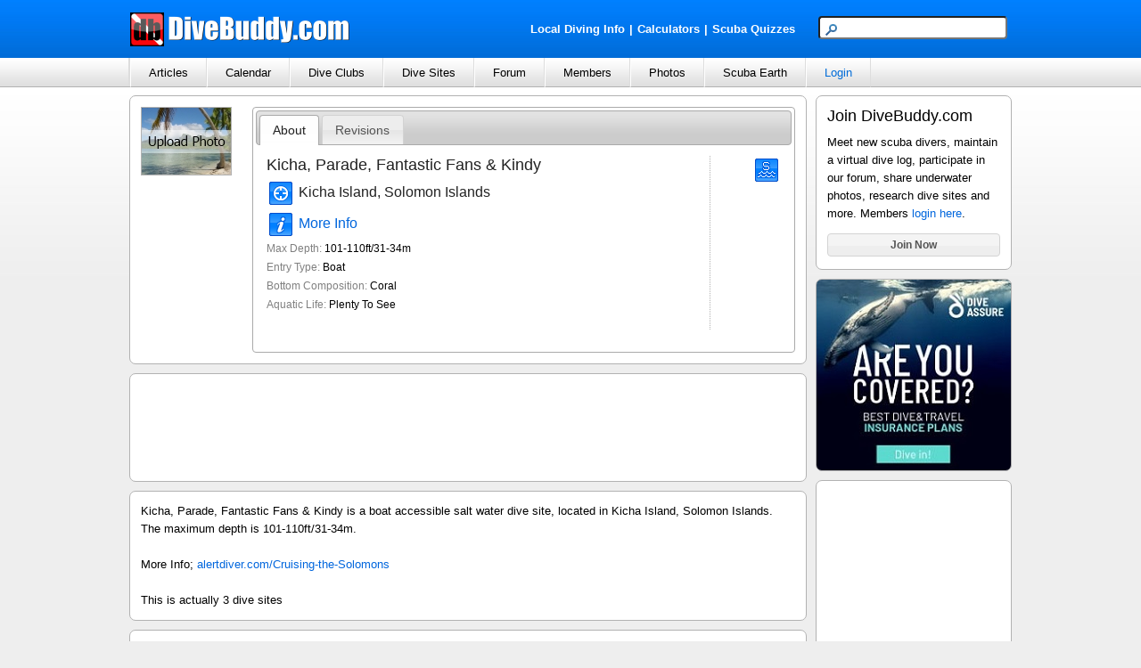

--- FILE ---
content_type: text/html; charset=utf-8
request_url: http://www.divebuddy.com/divesite/5396/kicha-parade-fantastic-fans-kindy-solomon-islands/
body_size: 44683
content:

<!DOCTYPE HTML PUBLIC "-//W3C//DTD HTML 4.01//EN" "http://www.w3.org/TR/html4/strict.dtd">
<html xmlns="http://www.w3.org/1999/xhtml" xmlns:fb="http://www.facebook.com/2008/fbml" xmlns:addthis="http://www.addthis.com/help/api-spec" lang="en">
<head>
	
<title>Kicha, Parade, Fantastic Fans & Kindy - Solomon Islands</title>
<meta http-equiv="content-type" content="text/html; charset=UTF-8" />
<meta name="keywords" content="Kicha, Parade, Fantastic Fans & Kindy - Solomon Islands" />
<meta name="description" content="Kicha, Parade, Fantastic Fans & Kindy is a boat accessible salt water dive site, located in Kicha Island, Solomon Islands. The maximum depth is 101-110ft/31-34m." />
<link rel="canonical" href="http://www.divebuddy.com/divesite/5396/kicha-parade-fantastic-fans-kindy-solomon-islands/"/>
<link rel="shortcut icon" href="https://www.divebuddy.com/favicon.ico" />
<link rel="icon" sizes="196x196" href="https://www.divebuddy.com/images/divebuddy_196-precomposed.png" />
<link rel="apple-touch-icon" href="https://www.divebuddy.com/images/divebuddy_60.png" />
<link rel="apple-touch-icon" sizes="76x76" href="https://www.divebuddy.com/images/divebuddy_76.png" />
<link rel="apple-touch-icon" sizes="120x120" href="https://www.divebuddy.com/images/divebuddy_120.png" />
<link rel="apple-touch-icon" sizes="152x152" href="https://www.divebuddy.com/images/divebuddy_152.png" />
<link rel="apple-touch-icon" sizes="196x196" href="https://www.divebuddy.com/images/divebuddy_196.png" />
<link type="text/css" href="/css/form.css" rel="stylesheet" />
<link type="text/css" href="/css/default.css" rel="stylesheet" />

<!-- START OF OPEN SEARCH TAG -->
<link rel="search" type="application/opensearchdescription+xml" title="DiveBuddy" href="https://www.divebuddy.com/opensearch.xml">
<!-- END OF OPEN SEARCH TAG -->
	<meta property="og:title" content="Kicha, Parade, Fantastic Fans & Kindy - Solomon Islands | DiveBuddy.com"/>
<meta property="og:image" content="http://www.divebuddy.com/images/divebuddy_db.png"/>
<meta property="og:url" content="http://www.divebuddy.com/divesite.aspx?DiveSiteID=5396"/>
<meta property="og:type" content="article"/>
<meta property="og:site_name" content="DiveBuddy.com"/>
<meta property="og:app_id" content="168035596590928"/>
    
	<script type="text/javascript" src="//ajax.googleapis.com/ajax/libs/jquery/1.7.0/jquery.min.js"></script>
	
<link type="text/css" href="/css/jquery-ui-1.8.14.custom.css" rel="stylesheet" />
<script type="text/javascript" src="/scripts/jquery-ui-1.8.14.custom.min.js"></script>
<script type="text/javascript">
    $(function () {
        // Accordion
        $("#accordion").accordion({ header: "h3" });

        // Tabs
        $('#tabs').tabs();

        // Datepicker
        $('.popupcalendar').datepicker({ inline: true });
        $('.popupcalendar').datepicker("option", "showAnim", 'blind');

        // Slider
        $("#slider").slider({
            value: 100,
            min: 0,
            max: 500,
            step: 50,
            slide: function (event, ui) {
                $("#txtAmount").val("$" + ui.value);
            }
        });
        $("#txtAmount").val("$" + $("#slider").slider("value"));

        // Hover states on the static widgets
        $('#dialog_link, ul#icons li').hover(
			function () { $(this).addClass('ui-state-hover'); },
			function () { $(this).removeClass('ui-state-hover'); }
		);
    });
</script>
</head>
<body id="body1">
    <script src="https://maps.googleapis.com/maps/api/js?key=AIzaSyCBmzCzkw8SCujsn6LsvxIInc1cyZLvhuQ&callback=initMap&sensor=false" type="text/javascript"></script>
    <script type="text/javascript" src="/scripts/parse_xml.js"></script>
    <form method="post" action="../../../divesite.aspx?DiveSiteID=5396" id="form1">
<div class="aspNetHidden">
<input type="hidden" name="__EVENTTARGET" id="__EVENTTARGET" value="" />
<input type="hidden" name="__EVENTARGUMENT" id="__EVENTARGUMENT" value="" />
<input type="hidden" name="__VIEWSTATE" id="__VIEWSTATE" value="MrwQ4jnboyyWUIdSOUbkDjGS+IfH7rH7KeUDutMBy96+mIGb6Am67++SfS0czoEAPbd5BSv5AHzKrARD/xG6GOTb9NewXPlrIJnVXjfLuobnaoZwMyoHKmgCI855cN2pK9k7jA/Hkzr6iApany+a/A0i6hrUK5iVLDj/G7sxwNmKA+gthySZIJg4arazAVHs9zWLQwFhVeXSw6jYfAXp2T3MMIL/qx/FA7rvexfK8qoCTmAHbzyHCZuwat6uc2sgTRvNxYXfOAzxzbnIzjBVcoemNmzv++RGTzP2kdS8Vmsi6kLMSsOmKZ6sPFw9c1KTAYXHX67zJZ0+txn85huK5j+iEchwr/mZDl/9xZXCBxqrClEKfOsokFeeFSKZQU6rOOCYUojS0ePNfcvzgLIHQuA/fn9PHn9nl8fyTt9R35lkGhuc5YnrAS2W69Ab+zh3lnQKBt8EYQ/OaGFRlCLDoq2yPEbwZKS0teYLiupA4ivalQENFGQvaIMTzTJFX5EEjTnsJB9Sze7GjtkoRUUHr+Gc+VuJ+79d4qjRrEZLXZVXRMSu9Tx+BhIHC+BSH6UU1IZazzSVXyJdWgLnSToBsI6i86zKFPx+wQzjXtmmA/EMNuVka3KwKF+iUDZjjLGQwz/zneC5C2z9kNYoVtauXm5Z17gjtDeNVWlq34iBl+DcftEHl9jPRGUi7rZfdh/S+P7dySYr9npQC5mE75LS/3wTX7pQBz1LxpAjrcz2n9ko6gKabaZ4TxOl2ZEnZqQj5J81w8iMqbCLqZeJxjaq6YNLIM7GgkOSP+KVx8deyxtUnWBIgjOZ7SLViW5OkQKaEslhOSSPpj9YbLXfzj+HhFQU8zuFazRw7+uTSiSfwFofag6Qv4QHpH8w2L3uo50iWCLSVKdMOH9LKlO5N/fVNlI2+FZVBC5Ng+MVi62UjkJ8jmFMlWYqG31mWOk196OQ85ODdzMHQIwIq9GXU1oRCa0tCEg4SOEBbPTmL0R2F3cV9ryUT13y27LakPflO+9NSXy5OPOsClcLG1zf+v99ZN3F4tP6Nb2F7Q8vOdu0/6HJMmYOSzyxMbUSwSqs3hoOYcFvHWR4kvGWw7h5pRwh6txUyI/8ZG0S1YggA735nGjw3Son7hOMfRsbwAA0h0wQZZUylwW7beF2lBbnrrbWh5uvml19xtpYGZu1+/khFhyNDaXDkdcnDCiNT8roDP3JM3NI1uWAkvVFYnED9urJ37KC7mEFJpGk+KEU1h14D2XZUMlal91WMOhxFvjQBUGB+tZAdLYKdZtTMLcY8i/WTbnQU+jW/7Bcdkn/yn0PMJ7sNcHhb6kEedAkoRBF2vHF72MDg4Qi4VQtdHoQNMGL2Bky8bpgvAC6ED3fualzkM9IPqX8Pfu1mwq8nJlzSRQm+rYt8/meRXIi+jqJhT9/zVtbmj+WRjEj89g/OUY10xIxvYujS5lxy0TD2XgbFV6wpGeYVO4Geyixmsozhq1yWxdhIKB1k9J2CGTQRyCOvGJBMLsAVnv+rBS0A3VWtdsz91m4clnbXw1yqnVTDHZSa2adyiCLbphl03wXbT7ZWgmIxV3BRm2ELd6QNUXebfItN9vs8SHJ2QNBlz1/e7qT6qlw2ej+p7+l/7EkfaioqIWBPMl7mZHqo3Jq/ucIDLdz4OM0MuEfXsEhI7JHAdxbx+zA0habB8/M6RGISJ1+nrJV5JV1RUlsdTEEYixmpG5x9yuM6e4IvVgKbOABBYg7uGb2MaCNcDZQr58AfWqnTALJJuGsiLrsVf7bkjVAYOHnnD7waZDWfv//HurDia26nYBeaxD1z54NwU6LGTTFZ/O8PBWsdr7fZb7vjHvb8awBcIoT31FCraUykQ+wQebT2GGFUWKECf9UcCraMxAHDk6LzYHV8FV46bLyYAcbUTmrCCFqMJlhlhcEVyViHKbC4Xj2VqWNuuxaHs3AAMK/LQD6jFDfh3OXMv+Yd5uvExq/UgQ7lxWJC0T9NoPCu14mg9XjLg5N73fWPKDV9ldFq8vWWB0CF9f7i2t+4xumQcwXmSh9JoFFQZkyamZygnK0vC81hp338nY1fk/U8hWMPeskOyVFG2rVF8aJp8ykYa8rjFTALoxmacmF7E3hvIhXdSlt86hGeY9RmpMetK8lh5+OWY3GafLh2q3jXajPlqJq344RfJRzZP+o53UHsv5OgZeTexRlUFopbiK+e5NUnMHLpHA5lgTP50WanhPw/d77Du8h/yDOlyyHZx/kzL0GIGEeUxq7Us9ibJuf1y4dFQclhDNaE1Np9Zt7ymSVXiEhX2BIn3WUSuB6JL6FBZF8SauBQdlDXfmkpBDAgZiZpn3lKqdZ6Q7JPmCJvAmxT8atMuO3FeoMlwsC2XFAlsMjUJkZ25gMxijKQ/wSEmDW2f8i+PUIKSPu3P/hbelHgeKpOhQrxKqDve9zk2jmf1DSwcLy8psaUHE3LCW6+mSsU+77qKMd4o1FzaofdYvg5urg0w4gZ7j0m/78+42nKqwp8tx1g5A0lbPK42u4DBl+KFBxtTwVmTQAIgOxZyerDkyimGA99WaMYin+X4tg/m0mTiUIBySigi9BTBKze/7HjEkRitLiv76LxpFvEHcsj52eIrR5HFAfMn+4R4xfNQU/WXX3oRsEudbpHO6dgpkmiKAIbqoyqv0wPpNMLz7tYlhLKs4DPKVpoyFFBTXRD6SSHnIXqqBKKXlJp7rAQFKb7e6LJ1uMPrF4Ldq7z6FU9wNCsUMlM9VzmBeY1pFj/[base64]/eq8X5DzAq8EWHDL0kZItORm3a7+jXSv+IKqS/nxeaGO7qsyFiN5Y8Htwo+m6wYsybPjXnmP8/b/D8XHxhFGV7h+uYIXNp4bRoOjKkftf8xfz3yjfIaFKa77dob89A8HGuXfLsbERjtlE+3k02vD0bV28xbAnfTnKZiBp36VR51R1X8BCmjC1A9sjzHE9Gdabn9zh/5BelZ3Loq9whUEe1VMmfmoBi5nbphCA/4QCfV1sNJwWueebC6DrZyOuDkkLhOgKASJ5W46momeCHIBII9J+sq2+tduyXkYY6X6yeDDpcpx0tspblC3SPGClULfIMjXihGY5JUZc3LFDGqk2m1CZYRLGfifRggFGhQfViWQ/dN7qYZ5K2p+osgRPKLgj1AqlzsbOHIc5a2H8n1290n3AmPd59KIespv7k+Hgw/SQOJAwMCfkvD8wHSBPBAUC1HO+2QoUrqDlLdF4mCXqs09lPeETttQped/YnCHE0dhKI73WdThr8+YHMwuz3pFycfg8/ixhoToSMNTnMkqY7vFkRY4r+qJnFwht1Yc7zqGtbMROPHbOlheJsCq7JJ/nrGuNQ8Gn7ICQeHUFEnl8mMLlMbQqJJVUyJfl5srv9MJtmP1n/YNArAGeCgZWlCO5Yu6MmXXpv8WlSE1ccGcwO6Ud+FyhEOlsE9cVHybRV0kc0k0OpfA3uKCjLroUnZzjlHmnVnu9f6Hx/gXzDPX/Sr917KbSUbbca5ozHc1pceWhqdWHdtzk4qz8Qx19mRBS7aXoJJHVDUMJm3hTfI6ejTyDrYGNxPAik3Ilg5/DUwhaxyfV+4Q/rS+j4tuuilY1YYLPgTy+X/BBmiRZh+qD5GqwgdiaSFSBpzWBA5mER5vqLXiTJ1UjgWtEZYWdJWJO/24ZQ6Jk6H89R28ZlPqqwLlsnqw+2oN1nKRC/Mvf4nG4JV9sW3xSOa2cn52f6uX4Csruh50VfWYOlgtpVnMSjYt3XY17P8TYesErcLlUvHLd6RPaXPiApCYRzZa8Nwdczt6GyDPW6TVzW5YMIhbbTjKiPfMsO7KxYD1LDrEs2eC0S9CBSn/+OLDL+BqKEFzlJbU6Harib5sXyCL9JZ5rd0aiTXJkBDHotzijwTUqwcuOBmZiBEaSIfRDt5kMzNhqZEKGHfGN4Lpo3cSV/UWJ2/iA1bflhKRTnP3lKqZ839FJds7e8nG4tUPP9MLTRdLlOxCfrqnnCPkArXIfE1G5e/60UcAifwEJqXNkr89ihWE9StUkmAK01BUjiquuyaT/kP3GndYmdkPAG6OSt7SqNSUgreEjRdfKV+BwAvyZVvfL2K+JnhNRUGBh9yxqxh5YL3UECwQzUMiUI6kRSJoyyvkbNaFjfXPGY0Vsj5aMVRXDO5tg0biyC6lZ7CoZyGBB6TAh99XHvhCXEUbMEaffQE+5MrDG7jfZKoZgPD/Iuze1rolExps1PwVX8aATDyavPXO81VYtYy2h/H53F4IZiSG94q/1qMuIe1RGHhRuikmqfViqzFUyuQMgqE33p9jxagsObQyWQZXytdGDXXly9k0BRKAo1XeNkR17wjywJtMVutDN1MqzurMMUvMbd/JjJ6w5WWKCdWzpx8VlRppaSE35DFCxmKdnnI5TFIo5XUYr347PJ/0j5Ss42GQqbV6ttnHCySVBt2zQ6CBtuHMP0Shz6eZOTRlst0s80VXzjYwFNhWcmjo05Y9XjZN388vKedAR6jJJfe3pz53IJMama+DZlxVuMV7S+PagGUgjYcyhrkVgKNxobibdd9Kx6tHsaz0b6NUEoDGHktCmb1SnpkJ39hugPUUwlQKh1oU/FLENucaS7IIcqF5OhnojPFLXvxb3GqVPpMrmyjcdQSO9G/xWoMlkCF4r0VbbMG6p+scc2a9KqTMKbKMx78hE36ugqWd0/zjFY+Q8BAhjEJpv9ulEFS6Y5+OaHuW0kZiLdsGScvnGsK6rLPhSq/p8zeoEFDHWE2stQY6b+vBVVaBc/cQvZ2+61KPdiq2IsrlD7un0VxognhTPq/7I4yqM60bsQCRFfWIbPsrAEZjwYP9qQWs8Y7PPdCXt0wkdZIJxoB4x+Ea2AmzfOkYj0r05mWkQEMA0y/Hgf9yYhyp749+vMvcQQ72RFu8cznM7o3NxJYa3N2Wcv4Wo5CWyih1G5O+GiwYpEuMo8nsPzL5639LK6ct28zEXM+LnbstapGdh+jZe/fgzyIB9RiGuG5wUyGpH4dZ2YnEP1Evd6UNjZVKbVtuCtlxshhC62GJBT3J8jkeFTINzdg0rfsBnfr41xk8ldT9gQYTWIye9HLMwABHVaMGwk0qxbHCyWfj48QzIQjHe5/I//i7hzeY6cddOA6TFBfQVL7tBJxK6AXd1YynH+ot/z/h0zdo3I/ydLE+D0uf7hBTUYiQvfnV6WlofzBjnUNEZkku/oUe0rxU4Dy+3zPQJorFR7UorRrn3oPq6AMQKOQTI32oVk5iYa1jfEqek+Bjd4LayblFkkmHZoJmHIDoyXwr9y5Tk29no1mekf/ye048UkknghOrQi6SFEhs0Eo3/En2O9/sbFIgdoyHOe6pmYuMDZSDQYdALkZTcpKIcYeS4HILXgeQMoEBIOnhStJH4KAB8fwaC8DTfyrOR+safXcWNTuGF36yB1M9gINqceXDzCBv/yfL+bt5hjTATM20/gGVH2oaYLkb8055T6ErwEpxlAyRpLb6YXvUoniELw0zkUEl6apXS8/P/Sq6J94EjQB/mMFLUQZ9iz8MnHKy3kAPOkAbCnYonAgMcKredN+s/8SwM9qY+0tUVSqpYs6qI/9M2Qh0w1U8LOejVpZG2S8pLhNpg48F5x/tqvTyZjbWcYAXUFSNhMa0kkRq72jtWuGlO6x/4tkqjanpike8e8fhnfmGhkZPDfHVZ8J51R3JMlGwOFgiFMVqRPFMMME1DoZhqalD02j3sDUqHdtlLfsJ6+t9NC/Q9HGI2+5nOmbXfeQRfrzuHngwUK2yOMtoDcnOSajXz2QRZY3AmamVHED4NVvJUgMLwCzMVNwl5pMnYRRTGViJPiJ+xMPnlH1GOyUEf5ryu0EeaQTxu+sGAwzQjOpl7vo5phNJksA/v9mMAmdTBlf8GjjHZwF0UtrArQSy1cY6Ls+WWippQ1kaf3B2ClO89S3akK0O3/QPdIBV10FpypLOpN2//0awwit3T1FJy/18b8s0NMaYzLUlytVvopUNHow4bwqRdi8RAu0QlOFc2c8tMr9YksQG6WHikVkvXFvEC8IYW+0YzMmfaave3t/R14zVf5jP/SmA18SqeOH3IBw3zXFESpktVSo4A0mVnqa5Ztt5tBS4mk2sX9tlIwzixHyApPfjBXhZ1o6XUm5Rd0xlPJpuVLTvD4TitrWIklBc9iOPEKoshw7b+sfHLnbSslKKI6fBZmr9dwibJrV7ygl/86GTw1PwNV4W7ZkqR7S9i6k7OjsSfsPLImIbWvuwMv9of9p8hVoVj/BwF2AmYhi/vfCGi40SCIKCO22Bw8Slp+YLdF7v5ITY/17QhCkOIigH0FOikWefEBkwI+jLLCkVaLgADNUZij2taWwGHh+3pjYcdpoBEFULcAL/iRnnaTSmPjsyHlFKsOrCVHVigSUI00MCzMt0xfBlLQfMtK/K1QlakMrM0Xqx1+rTcGRTaonXiKEBqryebseIDqzFFSjCG+dmuwjf0QQOdYB/2cLZ85hD4AauoQPDYoh9Zwee/GRp5BXGsp5Vu9uk57Kevy0zCeCtpsxa78B2lhb/pZlofPexfV/5NGZ2epqG+IjOeL8mity1JZYuhf5Pi/PZ2NIxWhvAeClSCcra3ix/J7+eZV+8nNPGb8f+cpKnPUGdfIPm+Y5tyo1xpRC5uhRThTRMTnWrmijBUS0TsAsVZU+QDv3JmCuRxFwthOyTdOp9iPDOM9qVN9bX9TAm/bRMhPFBxMWx/DRzQKSrHONojGaXKvYW2D0nSh6LEeQHVHV7Ih8mvEFBcXW+CNXdSdYh/r7s1GH0Z6rEK6kbJduY76dGgio4XURXTCyoHDzqHL2i8lQVSIrhp9Cop37ybmCEGq0OHaigLcLzI/MyyYnM3woFMBucD9WtOVrIZb53reyXEqEvLgZS2uyurPpoGSvH2DWQAhK7aH5FySZtqqE07GY4zLQrPXbbuJ/euXAPnHbnA3DQS/BUwKysqBPMEJKknVs3i8cB89lS37tYtPIlgGCfxlAcozq/1FwHAYkMp4qTFdBg2RyZbHQ5oLcavNhmEj8Y3Gdw4tXabR2sq+w5vgmO5c3amwG9znv89C5r2tTAQDPjKHS3QLhWIfrnRRgh2ZcLX44zOzkLLTiMS9tTfx9GNJoHsUrfksjSoabEHZtIuWNeT4gt3DcrY6NyyFnWI9ZxYy+xXXF5sP+KPaqj2nF1guXxxOv22sWJ/ufptBFyIZVbJLFzJsHSeOxtYskW45Oj+DlIVITv6V95kmuFSAKtPsFGpgrjRVZ/3z6/Md0AWOkTBabVxQ8CagFh0nWXPKZHi9aA49Oo0dVD54y20ABnVFg/6ysF/[base64]/y65mtGGxndaY7axQ8zLGc7w21vAJ1aTWdDeHQTEp29nYcznW/FyQgSxThJYLQld+wWpFktN9FhDfPtfEGi0HPZAeb0Lt5eAD7/caXjyoNifJ6aaG2K6gbz0/IkB62XNwafAZYmMVtRU/4fV/ceXqoEOCAJOa5EzRdtNuGY5SD1UgkbINTm2U3sn2TTdlFbJXz0W8xOYyoJjh0/I6oTqdMx78WU5E5Wtv4HCRAP8HOqrz5pvE6QMdF8g9l1gf8H/DFP1Gi3RyRBtqzgIzxq9C5MG/oeLolD+N7sr/" />
</div>

<script type="text/javascript">
//<![CDATA[
var theForm = document.forms['form1'];
if (!theForm) {
    theForm = document.form1;
}
function __doPostBack(eventTarget, eventArgument) {
    if (!theForm.onsubmit || (theForm.onsubmit() != false)) {
        theForm.__EVENTTARGET.value = eventTarget;
        theForm.__EVENTARGUMENT.value = eventArgument;
        theForm.submit();
    }
}
//]]>
</script>


<div class="aspNetHidden">

	<input type="hidden" name="__VIEWSTATEGENERATOR" id="__VIEWSTATEGENERATOR" value="A5A84F16" />
	<input type="hidden" name="__VIEWSTATEENCRYPTED" id="__VIEWSTATEENCRYPTED" value="" />
</div>
    <script type="text/javascript" src="/scripts/focus.js"></script>
    <script type="text/javascript" src="/scripts/insert_link_image.js"></script>
    <script language="javascript">

        $(document).ready(function () {
            document.getElementById('loading').style.display = 'none';
            document.getElementById('tabs').style.display = 'block';
        });

        //----------------------------------------------
        //Following code is required for Google Maps API
        //----------------------------------------------
        function showMap() {
			document.getElementById('divMapClick').style.display = 'none';
			document.getElementById('divMap').style.display = 'block';
			loadMap();
		}
		
		var infowindow;
        var map;


        //src="http://google-maps-utility-library-v3.googlecode.com/svn/trunk/markerclusterer/src/markerclusterer.js"
        //var mc;
        //var markersArray = [];

        function loadMap() {
            var myLatlng = new google.maps.LatLng(-8.787792362389560, 158.321356773376460);
            var myOptions = {
                zoom: 12,
                center: myLatlng,
                overviewMapControl: true,
                mapTypeId: google.maps.MapTypeId.ROADMAP
            }
            map = new google.maps.Map(document.getElementById("map_canvas"), myOptions);
            
            downloadUrl("/xml_allcontent.aspx?zoom=" + 12 +"&lat=" + -8.787792362389560 + "&lng=" + 158.321356773376460, function (data) {
                var markers = data.documentElement.getElementsByTagName("marker");
                for (var i = 0; i < markers.length; i++) {
                    var latlng = new google.maps.LatLng(parseFloat(markers[i].getAttribute("Lat")),parseFloat(markers[i].getAttribute("Lng")));
                    var ForWhatType = parseFloat(markers[i].getAttribute("ForWhatType"));
                    var ForWhatID = parseFloat(markers[i].getAttribute("ForWhatID"));
                    var ForWhatName = markers[i].getAttribute("ForWhatName");
                    var ForWhatDescription = markers[i].getAttribute("ForWhatDescription");
                    var ForWhatMember = markers[i].getAttribute("ForWhatMember");
					var OtherID = parseFloat(markers[i].getAttribute("OtherID"));
                    var ImageURL = markers[i].getAttribute("ImageURL");

                    if (ForWhatType == 10) {
						if (OtherID > 0) {
							var html = "<table align='center'><tr><td align='left' valign='top' width='105px' rowspan='2'><a href='/divesite.aspx?DiveSiteID=" + ForWhatID + "'><img src='" + ImageURL + "' class='imgborder'></a></td><td align='left' valign='top' width='195px' style='min-height:100px;padding-left:5px;border-left:1px dotted #b2b2b2'><a href='/divesite.aspx?DiveSiteID=" + ForWhatID + "'>" + ForWhatName.toString() + "</a><br />" + ForWhatDescription.toString() + "</td></tr></table>"; 
						} else {
							var html = "<table align='center'><tr><td align='left' valign='top' width='200px'><a href='/divesite.aspx?DiveSiteID=" + ForWhatID + "'>" + ForWhatName.toString() + "</a></td></tr><tr><td align='left' valign='top' width='200px'>" + ForWhatDescription.toString() + "</td></tr></table>"; 
						}
                    } else if (ForWhatType == 4) {
                        var html = "<table align='center'><tr><td align='left' valign='top' width='105px'><a href='/club.aspx?ClubID=" + ForWhatID + "'><img src='" + ImageURL + "' class='imgborder'></a></td><td align='left' valign='top' width='195px' style='min-height:100px;padding-left:5px;border-left:1px dotted #b2b2b2'><a href='/club.aspx?ClubID=" + ForWhatID + "'>" + ForWhatName.toString() + "</a><br />" + ForWhatDescription.toString() + "</td></tr></table>"; 
                    } else if (ForWhatType == 7) {
                        var html = "<table align='center'><tr><td align='left' valign='top' width='200px'><a href='/event.aspx?EventID=" + ForWhatID + "'>Event: " + ForWhatName.toString() + "</a></td></tr><tr><td align='left' valign='top' width='200px'>" + ForWhatDescription.toString() + "</td></tr></table>"; 
                    } else {
                        if (0 > 0) {
                            var html = "<table align='center'><tr><td align='left' valign='top' width='105px' rowspan='2'><a href='/profile.aspx?MemID=" + ForWhatMember + "'><img src='" + ImageURL + "' class='imgborder'></a></td><td align='left' valign='top' width='195px' style='min-height:100px;padding-left:5px;border-left:1px dotted #b2b2b2'><a href='/profile.aspx?MemID=" + ForWhatMember + "'>" + ForWhatName.toString() + "</a><br />" + ForWhatDescription.toString() + "</td></tr><tr><td align='left' valign='top' width='195px' style='min-height:100px;padding-left:5px;border-left:1px dotted #b2b2b2'><iframe align='center' src='/message_quick.aspx?To=" + ForWhatMember + "' width='165' height='115' scrolling='no' frameborder='0'> </iframe></td></tr></table>"; 
                        } else {
                            var html = "<table align='center'><tr><td align='left' valign='top' width='105px'><a href='/profile.aspx?MemID=" + ForWhatMember + "'><img src='" + ImageURL + "' class='imgborder'></a></td><td align='left' valign='top' width='195px' style='min-height:100px;padding-left:5px;border-left:1px dotted #b2b2b2'><a href='/profile.aspx?MemID=" + ForWhatMember + "'>" + ForWhatName.toString() + "</a><br />" + ForWhatDescription.toString() + "</td></tr></table>"; 
                        }
                    }
                    
                    //markersArray.push(createMarker(html, ForWhatType, ForWhatID, latlng));
                    var marker = createMarker(html, ForWhatType, ForWhatID, latlng);
                }
                //var mcOptions = {gridSize: 50, maxZoom: 12};
                //mc = new MarkerClusterer(map, markersArray, mcOptions);
            });
        }

        function createMarker(html, type, id, latlng) {
            if (type == 10) { var mapicon = 'https://www.divebuddy.com/images/icons/map/dot_diveflag.png'; }
            else if (type == 4) { var mapicon = 'https://www.divebuddy.com/images/icons/map/dot_yellow.png'; }
            else if (type == 7) { var mapicon = 'https://www.divebuddy.com/images/icons/map/dot_calendar.png'; }
            else if (type == 44) { var mapicon = 'https://www.divebuddy.com/images/icons/map/dot_blue.png'; }
            else { var mapicon = 'https://www.divebuddy.com/images/icons/map/dot_green.png'; }

            if (type == 10 && id == 5396) { 
                var marker = new google.maps.Marker({ position: latlng, map: map, icon: mapicon, animation: google.maps.Animation.BOUNCE });
            } else { 
                var marker = new google.maps.Marker({ position: latlng, map: map, icon: mapicon });
            }
            google.maps.event.addListener(marker, "click", function () {
                if (infowindow) infowindow.close();
                infowindow = new google.maps.InfoWindow({ content: html });
                infowindow.open(map, marker);
            });
            return marker;
        }

        //----------------------------------------------
        //End of code required for Google Maps API
        //----------------------------------------------
	</script>
    
<div id="header">
    <div style="float:left;width:40%;margin-top:13px;"><a id="inc_Top_lnkHome" href="/default.aspx"><img src="/images/divebuddy_db_white_lg.png" alt="DiveBuddy.com" /></a></div>
    <div style="float:right;width:60%;margin-top:18px;text-align:right">
        <div style="float:left;width:60%;margin-top:5px;text-align:right">
            <a href="/local.aspx" style="font-weight:bold;color:white !important" class="alist">Local Diving Info</a><font style="font-weight:bold;color:white !important">|</font><a href="/calculator/" style="font-weight:bold;color:white !important" title="Scuba Diving Calculators" class="alist">Calculators</a><font style="font-weight:bold;color:white !important">|</font><a href="/quiz/" style="font-weight:bold;color:white !important" title="Scuba Diving Quizzes" class="alist">Scuba Quizzes</a>
        </div>
        <div style="float:right;width:40%;text-align:right">
            <div id="inc_Top_panelSearch" onkeypress="javascript:return WebForm_FireDefaultButton(event, &#39;inc_Top_btnSearchButton&#39;)">
	
                <input name="inc_Top$txtSearchTop" type="text" maxlength="25" id="inc_Top_txtSearchTop" class="searchbox" /><input type="image" name="inc_Top$btnSearchButton" id="inc_Top_btnSearchButton" class="hidden" src="../../../images/search.png" align="absmiddle" />
            
</div>
        </div>
    </div>
</div>
<ul id="nav">
    <li>
        <a id="inc_Top_lnkNavArticles" onclick="javascript:return false;" href="/#">Articles</a>
        <ul>
            <li><a id="inc_Top_lnkNavArticles_a" href="../../../blogs.aspx">Browse</a></li>
            <li><a id="inc_Top_lnkNavArticles_h" href="../../../search_all.aspx?search=blog">Search</a></li>
            <hr />
            <li><a id="inc_Top_lnkNavArticles_b" href="../../../blog/category/79/educational/">Educational</a></li>
            <li><a id="inc_Top_lnkNavArticles_c" href="../../../blog/category/98/personal/">Personal</a></li>
            <li><a id="inc_Top_lnkNavArticles_d" href="../../../blog/category/99/photography/">Photography</a></li>
            <li><a id="inc_Top_lnkNavArticles_e" href="../../../blog/category/267/press-release/">Press Release</a></li>
            <li><a id="inc_Top_lnkNavArticles_f" href="../../../blog/category/78/travel/">Travel</a></li>
            <li><a id="inc_Top_lnkNavArticles_g" href="../../../blog_categories.aspx">More Categories</a></li>
        </ul>
    </li>
    <li>
        <a id="inc_Top_lnkNavCalendar" onclick="javascript:return false;" href="/#">Calendar</a>
        <ul>
            <li><a id="inc_Top_lnkNavCalendar_a" href="../../../calendar.aspx">Browse</a></li>
            <li><a id="inc_Top_lnkNavCalendar_b" href="../../../calendar_search.aspx">Search</a></li>
            <hr />
            <li><a id="inc_Top_lnkNavCalendar_c" href="../../../calendar/category/230/club-group-meeting/">Club/Group Meeting</a></li>
            <li><a id="inc_Top_lnkNavCalendar_d" href="../../../calendar/category/77/dive-trip/">Dive Trip</a></li>
            <li><a id="inc_Top_lnkNavCalendar_e" href="../../../calendar/category/288/training-class/">Training Class</a></li>
            <li><a id="inc_Top_lnkNavCalendar_f" href="../../../calendar/category/231/tradeshow-festival/">Tradeshow/Festival</a></li>
            <li><a id="inc_Top_lnkNavCalendar_g" href="../../../calendar/category/141/event/">Other Event</a></li>
        </ul>
    </li>
    <li>
        <a id="inc_Top_lnkNavClubs" onclick="javascript:return false;" href="/#">Dive Clubs</a>
        <ul>
            <li><a id="inc_Top_lnkNavClubs_a" href="../../../clubs.aspx">Browse</a></li>
            <li><a id="inc_Top_lnkNavClubs_b" href="../../../clubs_search.aspx">Search</a></li>
            <hr />
            <li><a id="inc_Top_lnkNavClubs_c" href="../../../clubs_featured.aspx">Most Popular</a></li>
        </ul>
    </li>
    <li>
        <a id="inc_Top_lnkNavDiveSites" onclick="javascript:return false;" href="/#">Dive Sites</a>
        <ul>
            <li><a id="inc_Top_lnkNavDiveSites_a" href="../../../divesites_browse.aspx">Browse</a></li>
            <li><a id="inc_Top_lnkNavDiveSites_b" href="../../../divesites_search.aspx">Search</a></li>
            <hr />
            <li><a id="inc_Top_lnkNavDiveSites_c" href="../../../scubaearth">Scuba Earth</a></li>
            <li><a id="inc_Top_lnkNavDiveSites_d" href="../../../divesite_photos.aspx">Dive Site Photos</a></li>
            <li><a id="inc_Top_lnkNavDiveSites_e" href="../../../divesites_regions.aspx">World Regions</a></li>
        </ul>
    </li>
    <li>
        <a id="inc_Top_lnkNavForum" onclick="javascript:return false;" href="/#">Forum</a>
        <ul>
            <li><a id="inc_Top_lnkNavForum_a" href="../../../forum.aspx">Browse</a></li>
            <li><a id="inc_Top_lnkNavForum_j" href="../../../search_all.aspx?search=forum">Search</a></li>
            <hr />
            <li><a id="inc_Top_lnkNavForum_b" href="../../../forum/category/261/buddy-wanted/">Buddy Wanted</a></li>
            <li><a id="inc_Top_lnkNavForum_c" href="../../../forum/category/93/equipment/">Equipment</a></li>
            <li><a id="inc_Top_lnkNavForum_d" href="../../../forum/category/224/sale/">For Sale</a></li>
            <li><a id="inc_Top_lnkNavForum_e" href="../../../forum/category/225/new-diver-qa/">New Diver Q&A</a></li>
            <li><a id="inc_Top_lnkNavForum_f" href="../../../forum/category/279/survey/">Survey</a></li>
            <li><a id="inc_Top_lnkNavForum_g" href="../../../forum/category/92/training/">Training</a></li>
            <li><a id="inc_Top_lnkNavForum_h" href="../../../forum/category/91/travel/">Travel</a></li>
            <li><a id="inc_Top_lnkNavForum_i" href="../../../forum_categories.aspx">More Categories</a></li>
        </ul>
    </li>
    <li>
        <a id="inc_Top_lnkNavMembers" onclick="javascript:return false;" href="/#">Members</a>
        <ul>
            <li><a id="inc_Top_lnkNavMembers_a" href="../../../browse.aspx">Browse</a></li>
            <li><a id="inc_Top_lnkNavMembers_b" href="../../../search.aspx">Search</a></li>
            <hr />
            <li><a id="inc_Top_lnkNavMembers_c" href="../../../featured.aspx?Show=Active">Most Active Members</a></li>
            <li><a id="inc_Top_lnkNavMembers_d" href="../../../featured.aspx?Show=Divers">Most Popular Divers</a></li>
            <li><a id="inc_Top_lnkNavMembers_e" href="../../../featured.aspx?Show=Pros">Most Popular Pros</a></li>
            <li><a id="inc_Top_lnkNavMembers_f" href="../../../featured.aspx?Show=Mods">DiveBuddy Moderators</a></li>
        </ul>
    </li>
    <li>
        <a id="inc_Top_lnkNavPhotos" onclick="javascript:return false;" href="/#">Photos</a>
        <ul>
            <li><a id="inc_Top_lnkNavPhotos_a" href="../../../photos.aspx">Browse</a></li>
            <li><a id="inc_Top_lnkNavPhotos_b" href="../../../photos.aspx?Rating=4">Highest Rated</a></li>
            <li><a id="inc_Top_lnkNavPhotos_j" href="../../../divesite_photos.aspx">Dive Site Photos</a></li>
            <hr />
            <li><a id="inc_Top_lnkNavPhotos_c" href="../../../photo/category/202/boats/">Boats</a></li>
            <li><a id="inc_Top_lnkNavPhotos_d" href="../../../photo/category/203/divers/">Divers</a></li>
            <li><a id="inc_Top_lnkNavPhotos_e" href="../../../photo/category/196/fish/">Fish</a></li>
            <li><a id="inc_Top_lnkNavPhotos_f" href="../../../photo/category/222/funny/">Funny</a></li>
            <li><a id="inc_Top_lnkNavPhotos_g" href="../../../photo/category/220/ocean-views/">Ocean Views</a></li>
            <li><a id="inc_Top_lnkNavPhotos_h" href="../../../photo/category/201/wrecks/">Wrecks</a></li>
            <li><a id="inc_Top_lnkNavPhotos_i" href="../../../photos_categories.aspx">More Categories</a></li>
        </ul>
    </li>
	<li>
        <a id="inc_Top_lnkNavScubaEarth" onclick="javascript:return false;" href="/#">Scuba Earth</a>
        <ul>
            <li><a id="inc_Top_lnkNavScubaEarth_a" href="/scubaearth">Browse Entire Map</a></li>
            <hr />
            <li><a id="inc_Top_lnkNavScubaEarth_b" href="/scuba_earth.aspx?Show=DiveCenters">Find a Dive Center or Instructor</a></li>
            <li><a id="inc_Top_lnkNavScubaEarth_c" href="/scuba_earth.aspx?Show=Charters">Find a Charter or Resort</a></li>
            <li><a id="inc_Top_lnkNavScubaEarth_d" href="/scuba_earth.aspx?Show=DiveClubs">Find a Dive Club or Event</a></li>
            <li><a id="inc_Top_lnkNavScubaEarth_e" href="/scuba_earth.aspx?Show=DiveSites">Find a Dive Site</a></li>
            <li><a id="inc_Top_lnkNavScubaEarth_f" href="/scuba_earth.aspx?Show=ScubaDivers">Find a Dive Buddy</a></li>
        </ul>
    </li>
    <li id="inc_Top_liNavLoggedIn">
        <a id="inc_Top_lnkNavLoggedIn" href="https://www.divebuddy.com/login.aspx" style="color:#006CD8;">Login</a>
        
    </li>
</ul>
    

    <div class="content" id="main">
        <div id="rightside">
            

<div id="inc_RightTop_divDefault" class="box">
    <div>
        <h2>Join DiveBuddy.com</h2>
        <p>Meet new scuba divers, maintain a virtual dive log, participate in our forum, share underwater photos, research dive sites and more. Members <a href="https://www.divebuddy.com/login.aspx">login here</a>.</p>
        <input type="submit" name="inc_RightTop$btnJoin1" value="Join Now" id="inc_RightTop_btnJoin1" class="button" style="width:100%;" />
    </div>
</div>


            <div id="inc_RightAd_divRightAdDiveAssure" class="box" style="background:#fff url(&#39;https://www.divebuddy.com/images/banners/diveassure_banner_220x220.jpg&#39;) no-repeat">
	<a href="https://diveassure.com/en/home/?pid=3664" style="display:block;width:200px;height:190px"></a>
</div>
<div id="inc_RightAd_divRightAd" class="box">
    <div style="text-align: center;">
		<!-- Start Google AdSense Wide Skyscraper Code -->
			<script async src="https://pagead2.googlesyndication.com/pagead/js/adsbygoogle.js?client=ca-pub-2495110483688798" crossorigin="anonymous"></script>
			<!-- Google AdSense Wide Skyscraper -->
			<ins class="adsbygoogle"
			     style="display:inline-block;width:160px;height:600px"
			     data-ad-client="ca-pub-2495110483688798"
			     data-ad-slot="1223752569"></ins>
			<script>
			     (adsbygoogle = window.adsbygoogle || []).push({});
			</script>
		<!-- End Google AdSense Wide Skyscraper Code -->
    </div>
</div>
        </div>

        

        

        <div id="divResult" class="redbox" style="display:none;">
            <span id="lblResult" class="Red"></span>&nbsp;
        </div>
                
        <div class="box" itemscope itemtype="http://data-vocabulary.org/Review-aggregate">
            <table>
                <tr>
                    <td width="17%" valign="top">
                        <a id="lnkDiveSitePhoto" href="../../../divesite_upload.aspx?DiveSiteID=5396"><img id="imgDiveSitePhoto" title="Upload Photo" class="imgborder" itemprop="photo" src="https://www.divebuddy.com/members/photos/divesite_nophoto.jpg" alt="Upload Photo" style="width:100px;" /></a>
                        
                    </td>
                    <td width="83%" valign="top">
                        <div id="loading" style="display:block;width:100%;text-align:center;"><br /><br /><img src="https://www.divebuddy.com/images/loading.gif" alt="Loading..." /></div>
                    	<div id="tabs" style="display:none;">
			                <ul>
				                <li id="Tab_About"><a href="#divAbout">About</a></li>
				                
                                
                                
                                <li id="Tab_Revisions"><a href="#divRevisions">Revisions</a></li>
			                </ul>
			                
                            <div id="divAbout" style="height:205px;overflow-y:auto" class="ui-tabs-hide">
                                <table width="100%" cellpadding="0" cellspacing="0">
                                    <tr>
                                        <td align="left" valign="top" width="86%">
                                            <span id="lblDiveSiteName" class="Title" itemprop="itemreviewed">Kicha, Parade, Fantastic Fans & Kindy</span>
                                            <div id="divLocation" style="margin-top:5px"><a id="lnkDirections" href="https://maps.google.com/maps?q=Kicha+Island%2c+Solomon+Islands" target="_blank"><img id="imgTargetIcon" title="Dive Site Location" src="../../../images/icons/target.png" alt="Dive Site Location" align="absmiddle" /></a> <span id="lblLocation" class="Large">Kicha Island, Solomon Islands</span></div>
                                            <div style="margin-top:3px">
                                                <table width="100%" cellpadding="0" cellspacing="0">
                                                    <tr>
                                                        <td align="left" valign="top" width="60%">
                                                            <div id="divContactInformation"><img id="imgInformationIcon" title="Contact Information" src="../../../images/icons/information.png" alt="Contact Information" align="absmiddle" /> <span id="lblContactInformation" class="Large"></span> <a id="lnkWebAddress" class="Large" href="http://www.solomondiveadventures.com/html/kicha_island.html">More Info</a></div>
                                                            <div id="divMaxDepth"><span id="lblTitle_MaxDepth" class="GraySm">Max Depth: </span> <span id="lblMaxDepth" class="BlackSm">101-110ft/31-34m</span></div>
                                                            
                                                            <div id="divEntryType"><span id="lblTitle_EntryType" class="GraySm">Entry Type: </span> <span id="lblEntryType" class="BlackSm">Boat</span></div>
                                                            <div id="divBottomComp"><span id="lblTitle_BottomComp" class="GraySm">Bottom Composition: </span> <span id="lblBottomComp" class="BlackSm">Coral</span></div>
                                                            <div id="divAquaticLife"><span id="lblTitle_AquaticLife" class="GraySm">Aquatic Life: </span> <span id="lblAquaticLife" class="BlackSm">Plenty To See</span></div>
                                                        </td>
                                                        <td align="left" valign="top" width="40%">
                                                            
                                                            
                                                            
                                                            
                                                            
                                                        </td>
                                                    </tr>
                                                </table>
                                            </div>
                                        </td>
                                        <td align="right" valign="top" width="14%" style="height:195px;padding-left:5px;border-left:1px dotted #b2b2b2">
                                            
                                            <img id="imgSalt" title="Salt water" src="../../../images/icons/salt.png" />
                                            
                                            
                                            
                                            
                                            
                                            
                                            
                                            
                                            
                                        </td>
                                    </tr>
                                </table>
                            </div>

                            

                            

                            <div id="divDiveLog" style="height:205px;overflow-y:auto;overflow-x:hidden;padding-right:20px" class="ui-tabs-hide">
                                
                            </div>

                            <div id="divRevisions" style="height:205px;overflow-y:auto;overflow-x:hidden;padding-right:20px" class="ui-tabs-hide">
                                <table id="dlRevisions" cellspacing="0" style="width:100%;border-collapse:collapse;">
	<tr>
		<td valign="top">
                                        <table>
                                            <tr class="highlight">
                                                <td>
                                                    <div style="float:left;text-align:left;width:75%"><a id="dlRevisions_lnkRevision_0" class="ablock" href="https://www.divebuddy.com/divesite_revisions.aspx?ID=13884">2/15/2014 12:30 PM</a></div>
                                                    <div style="float:right;text-align:right;width:25%"><span id="dlRevisions_lblUserName_0" class="GraySm ablock">LatitudeAdjustment</span></div>
                                                </td>
                                            </tr>
                                        </table>
                                    </td>
	</tr>
</table>
                            </div>
		                </div>
                    </td>
                </tr>
            </table>
        </div>
		
		<div id="inc_TopAd_divTopAd" class="box" style="text-align:center;">
    <table>
        <tr>
            <td align="center">
				<!-- START OF GOOGLE ADSENSE Top_Leaderboard -->
					<script async src="https://pagead2.googlesyndication.com/pagead/js/adsbygoogle.js?client=ca-pub-2495110483688798" crossorigin="anonymous"></script>
					<!-- Google AdSense Leaderboard -->
					<ins class="adsbygoogle"
					     style="display:inline-block;width:728px;height:90px"
					     data-ad-client="ca-pub-2495110483688798"
					     data-ad-slot="9841309883"></ins>
					<script>
					     (adsbygoogle = window.adsbygoogle || []).push({});
					</script>
				<!-- END OF GOOGLE ADSENSE Top_Leaderboard -->
            </td>
        </tr>
    </table>

</div>

        <div id="divDescription" class="box">
            Kicha, Parade, Fantastic Fans & Kindy is a boat accessible salt water dive site, located in Kicha Island, Solomon Islands. The maximum depth is 101-110ft/31-34m.<br /><br />More Info; <a href="http://www.alertdiver.com/Cruising-the-Solomons">alertdiver.com/Cruising-the-Solomons</a><br /><br />This is actually 3 dive sites
        </div>
		
		<div id="divMapClick" class="box" style="display:block">
            <div>
                <div style="float:left;text-align:left;width:40%"><h2>Dive Site Map</h2></div>
                <div style="float:right;text-align:right;width:60%"><a onclick="showMap();return false;" id="lnkShowMap" href="javascript:__doPostBack(&#39;lnkShowMap&#39;,&#39;&#39;)">Click to Load Map</a></div>
            </div>
        </div>

        <div id="divMap" class="box" style="display:none">
            <div>
                <div style="float:left;text-align:left;width:40%"><h2>Dive Site Map</h2></div>
                <div style="float:right;text-align:right;width:60%"><img id="imgMapLegend" title="Map Legend" src="../../../images/icons/map/map_legend.png" alt="Map Legend" /></div>
            </div>
            <div id="map_canvas" class="clearfix" style="width: 100%; height: 350px"></div>
            <div><img id="imgConvertToImage" src="../../../converttoimage.aspx?Text=JaamWDKVb6vQr5rpRu%2blHfdFQBkNY%2bJA1%2b2LFvTQcBdwn6C8Hq6D7hZi3WsMKaI17PQMNO%2bP4k8%3d" /></div>
        </div>

        <a name="TextBox"></a>
        

        

        <div id="inc_BottomAd_divBottomAd" class="box" style="text-align:center;">
    <table>
        <tr>
            <td align="center">
				<!-- START OF GOOGLE ADSENSE Bottom_Leaderboard -->
					<script async src="https://pagead2.googlesyndication.com/pagead/js/adsbygoogle.js?client=ca-pub-2495110483688798" crossorigin="anonymous"></script>
					<!-- Google AdSense Leaderboard -->
					<ins class="adsbygoogle"
					     style="display:inline-block;width:728px;height:90px"
					     data-ad-client="ca-pub-2495110483688798"
					     data-ad-slot="9841309883"></ins>
					<script>
					     (adsbygoogle = window.adsbygoogle || []).push({});
					</script>
				<!-- END OF GOOGLE ADSENSE Bottom_Leaderboard -->
            </td>
        </tr>
    </table>

</div>

    </div>

    
<div id="footer">
    <div class="center" style="margin-top:10px">
        <div style="padding-left:10px;float:left;width:70%">
            <div style="float:left;text-align:left;width:30%">
                <div class="Title" style="padding-bottom:15px;color:white !important">Company</div>
                <a class="footer" href="/about.aspx">About</a>
                <br /><a class="footer" href="/advertise.aspx">Advertise</a>
                <br /><a class="footer" href="/features.aspx">Features</a>
                <br /><a class="footer" href="/forum.aspx?Category=165">Help</a>
                <br /><a class="footer" href="/promote.aspx">Links/Images</a>
                <br /><a class="footer" href="/privacy.aspx">Privacy Policy</a>
                <br /><a class="footer" href="/terms.aspx">Terms of Use</a>
            </div>
            <div style="float:left;text-align:left;width:30%">
                <div class="Title" style="padding-bottom:15px;color:white !important">Community</div>
                <a class="footer" href="/blogs.aspx">Articles</a>
                <br /><a class="footer" href="/calendar.aspx">Calendar</a>
                <br /><a class="footer" href="/clubs.aspx">Dive Clubs</a>
                <br /><a class="footer" href="/divesites_browse.aspx">Dive Sites</a>
                <br /><a class="footer" href="/forum.aspx">Forum</a>
                <br /><a class="footer" href="/browse.aspx">Members</a>
                <br /><a class="footer" href="/photos.aspx">Photos</a>
                <br /><a class="footer" href="/scuba_earth.aspx">Scuba Earth</a>
            </div>
            <div style="float:left;text-align:left;width:40%">
                <div class="Title" style="padding-bottom:15px;color:white !important">Getting Started</div>
                <a class="footer" href="/photo.aspx?PicID=65728">Features of Scuba Earth</a>
                <br /><a class="footer" href="/search.aspx?MemberType=999">Find a Dive Center/Instructor</a>
                <br /><a class="footer" href="/forum_topic.aspx?ForumID=24908">How to Import Your Blog</a>
                <br /><a class="footer" href="/blog.aspx?BlogID=10988">How to Manage a Dive Club</a>
                <br /><a class="footer" href="/photos.aspx?Rating=4">Highest Rated Scuba Photos</a>
                <br /><a class="footer" href="/featured.aspx?Show=Mods">Find a DiveBuddy Moderator</a>
                <br /><a class="footer" href="/forum/category/279/survey/">View Scuba Survey Questions</a>
            </div>
        </div>
        <div style="padding-right:10px;float:right;width:25%;text-align:right">
            <a href="https://www.divebuddy.com/"><img src="/images/divebuddy_db.png" alt="DiveBuddy.com" /></a>
        </div>
        <div class="clearfix" style="padding-left:10px">
            <a href="/rss.aspx"><img alt="RSS Feed" src="/images/rss_16.png" /></a>&nbsp;
            <a href="https://www.facebook.com/divebuddy"><img alt="Facebook" src="/images/facebook_16.png"></a>&nbsp;
            <a href="https://twitter.com/DiveBuddy"><img alt="Twitter" src="/images/twitter_16.png"></a>&nbsp;
            <a href="/Greg"><img alt="DiveBuddy" src="/images/divebuddy_16.png"></a>&nbsp;&nbsp;
            © 2006 - 2026 DiveBuddy™
        </div>
    </div>
</div>

    
<script src="/WebResource.axd?d=u-jNqm4wvnTx4uVTa7Sk-NVZD7GRcfj110akwSVgqwFlBPebq2utDLZtuRz1qmPqLBxsyeRx_Pni8ouCVqbR_uWRu0Ui3MmAgcbgQhgqFew1&amp;t=638901536248157332" type="text/javascript"></script>
</form>
</body>
</html>

--- FILE ---
content_type: text/html; charset=utf-8
request_url: https://www.google.com/recaptcha/api2/aframe
body_size: 269
content:
<!DOCTYPE HTML><html><head><meta http-equiv="content-type" content="text/html; charset=UTF-8"></head><body><script nonce="ECOfvXjN-NC2HhPn09FwDQ">/** Anti-fraud and anti-abuse applications only. See google.com/recaptcha */ try{var clients={'sodar':'https://pagead2.googlesyndication.com/pagead/sodar?'};window.addEventListener("message",function(a){try{if(a.source===window.parent){var b=JSON.parse(a.data);var c=clients[b['id']];if(c){var d=document.createElement('img');d.src=c+b['params']+'&rc='+(localStorage.getItem("rc::a")?sessionStorage.getItem("rc::b"):"");window.document.body.appendChild(d);sessionStorage.setItem("rc::e",parseInt(sessionStorage.getItem("rc::e")||0)+1);localStorage.setItem("rc::h",'1768610368182');}}}catch(b){}});window.parent.postMessage("_grecaptcha_ready", "*");}catch(b){}</script></body></html>